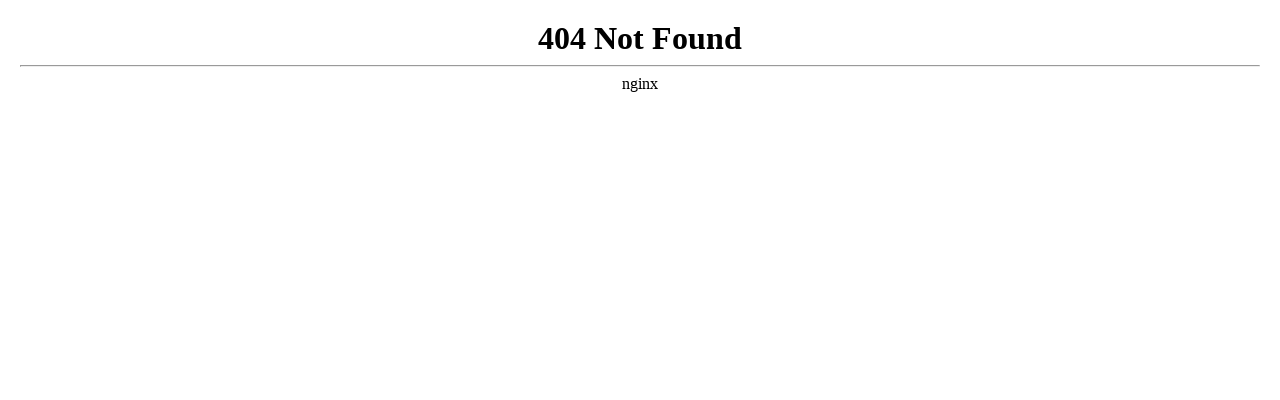

--- FILE ---
content_type: text/html
request_url: http://m.xiaobanzhu.com/22_22265/
body_size: 3637
content:
  
<!DOCTYPE html>
<html>
<head>
<meta charset="gbk" />
<meta name="applicable-device" content="mobile"/>
<meta name="MobileOptimized" content="240"/>
<meta name="format-detection" content="telephone=no" />
<meta http-equiv="Cache-Control" content="no-transform " />
<meta http-equiv="Cache-Control" content="no-siteapp" />
<meta name="viewport" content="width=device-width, initial-scale=1.0, maximum-scale=1.0, minimum-scale=1.0, user-scalable=no" />
<title>听潮雨落（异国一见钟情1V1 ）(F玵)_听潮雨落（异国一见钟情1V1 ）最新章节_听潮雨落（异国一见钟情1V1 ）全文阅读_第一版主网</title>
<meta name="keywords" content="听潮雨落（异国一见钟情1V1 ）,F玵,听潮雨落（异国一见钟情1V1 ）最新章节,听潮雨落（异国一见钟情1V1 ）全文阅读,第一版主网" />
<meta name="description" content="听潮雨落（异国一见钟情1V1 ）最新章节由网友提供，《听潮雨落（异国一见钟情1V1 ）》情节跌宕起伏、扣人心弦，是一本情节与文笔俱佳的其他小说，第一版主网免费提供听潮雨落（异国一见钟情1V1 ）最新清爽干净的文字章节在线阅读。" />
<link rel="shortcut icon" href="/favicon.ico" />
<meta property="og:type" content="novel" />
<meta property="og:title" content="听潮雨落（异国一见钟情1V1 ）" />
<meta property="og:description" content="    异国? ?慢热? ?主剧情? ? 双向一见钟情世家琵琶女vs天才数学家?莫斯科大剧院里，帷幕拉起，琥珀色的灯光投在她身上，她一袭白色旗袍，杏手挑着琵琶弦，那时候，他觉得她像是那个古老国度传说中可以救赎人的仙子。?而自己多么幸运，可得仙子垂怜。?异国街头，涅瓦河畔，她问他，想过回国么？他莞尔，轻应着，从前不想，但遇见你的那天起，我突然有这个念头了。1v1双洁（男的不洁，在我这里是死罪）&#12304;&#32;&#22320;&#22336;&#21457;&#24067;&#58;&#119;&#119;&#119;&#46;&#107;&#97;&#110;&#113;&#105;&#116;&#97;&#46;&#99;&#111;&#109;&#32;&#25910;&#34255;&#20197;&#22791;&#19981;&#26102;&#20043;&#38656;&#32;&#12305;&#10;&#10;&#10;
"/>
<meta property="og:image" content="http://www.xiaobanzhu.com/files/article/image/22/22265/22265s.jpg" />
<meta property="og:novel:category" content="其他小说" />
<meta property="og:novel:author" content="F玵" />
<meta property="og:novel:book_name" content="听潮雨落（异国一见钟情1V1 ）" />
<meta property="og:novel:read_url" content="http://m.xiaobanzhu.com/22_22265/" />
<meta property="og:url" content="http://m.xiaobanzhu.com/22_22265/" />
<meta property="og:novel:author_link" content="http://m.xiaobanzhu.com/author/F玵" />
<meta property="og:novel:latest_chapter_name" content="被他抵在玄关的架子上舔" />
<meta property="og:novel:latest_chapter_url" content="http://m.xiaobanzhu.com/22_22265/310203.html" />
<meta property="og:novel:update_time" content="2024-06-08 20:36:42" />
<link rel="stylesheet" type="text/css" href="/style/style.css" />
<script src="/js/wap.js"></script>
<script src="/js/wap2.js"></script>
<script type="text/javascript">waptopc("http://www.xiaobanzhu.com/22_22265/");</script>
</head>
<body>
<div class="header" id="_52mb_head">
    <div class="back"><a href="javascript:history.go(-1);">返回</a></div>
	<h1 id="_52mb_h1">听潮雨落（异国一见钟情1V1 ）</h1>
	<div class="back_r"><a href="/">首页</a></div>
    <script>fixwidth();</script>
</div> 
<div class="nav">
    <ul>
    	<li><a href="/sort/">分类</a></li>
        <li><a href="/top/">排行</a></li>
        <li><a href="/full/1/">全本</a></li>
        <li><a href="/top/postdate_1/">新书</a></li>
        <li><a href="/mybook.php">书架</a></li>        
        
        <div class="cc"></div>
    </ul>
</div>
<div class="search">
            <form name="articlesearch" method="post" action="/s.php" onsubmit="return checkInput();">  
                <table cellpadding="0" cellspacing="0" style="width:100%;">
                    <tr>
                        <td style="width:50px;"><div id="type" class="type" onClick="show_search()">书名</div><select id=searchType name=type style="display:none"><option value="articlename"></option><option value="author"></option></select></td>
                        <td style=" background-color:#fff; border:1px solid #CCC;"><input id="s_key" name="s" type="text" class="key"  onclick="this.value=''" value="输入书名或作者"/></td>
                        <td style="width:35px; background-color:#0080C0; background-image:url('/style/search.png'); background-repeat:no-repeat; background-position:center"><input name="submit" type="submit" value="" class="go"></td>
                    </tr>
                </table>
            </form>
  </div>
  <script>_17mb_top();</script>
<div class="cover">
  <div class="block">
    <div class="block_img2"><img src="http://www.xiaobanzhu.com/files/article/image/22/22265/22265s.jpg" border="0" width='85' height='100' onerror="this.src='/style/noimg.jpg'"/></div>
	<div class="block_txt2">
	<p><a ><h2>听潮雨落（异国一见钟情1V1 ）</h2></a></P>
	<p>作者：<a href="/author/F玵">F玵</a></p>
	<p>分类：<a href="/sort/7_1/">其他小说</a></p>
	<p>状态：连载中</p>
	<p>更新：2024-06-08 20:36:42</p>
	<p>最新：<a href="/22_22265/310203.html">被他抵在玄关的架子上舔</a></p>
	</div>
  </div>
  <div style="clear:both"></div>
<div class="ablum_read">
	<span class="margin_right"><a href="/22_22265/305401.html">开始阅读</a></span>
	<span><a href="/html/22/22265/index.html">查看目录</a></span>
</div>
<div class="ablum_read">
</div>
<script>_17mb_middle();</script>
<div class="intro">小说简介</div>
<div class="intro_info">    异国? ?慢热? ?主剧情? ? 双向一见钟情世家琵琶女vs天才数学家?莫斯科大剧院里，帷幕拉起，琥珀色的灯光投在她身上，她一袭白色旗袍，杏手挑着琵琶弦，那时候，他觉得她像是那个古老国度传说中可以救赎人的仙子。?而自己多么幸运，可得仙子垂怜。?异国街头，涅瓦河畔，她问他，想过回国么？他莞尔，轻应着，从前不想，但遇见你的那天起，我突然有这个念头了。1v1双洁（男的不洁，在我这里是死罪）&#12304;&#32;&#22320;&#22336;&#21457;&#24067;&#58;&#119;&#119;&#119;&#46;&#107;&#97;&#110;&#113;&#105;&#116;&#97;&#46;&#99;&#111;&#109;&#32;&#25910;&#34255;&#20197;&#22791;&#19981;&#26102;&#20043;&#38656;&#32;&#12305;&#10;&#10;&#10;
</div>
<div class="intro">最新章节预览</div>
   <ul class="chapter">
        	<li><a href="/22_22265/310203.html">被他抵在玄关的架子上舔<span></span></a></li>
        	<li><a href="/22_22265/310202.html">谁家男人体力那么好<span></span></a></li>
        	<li><a href="/22_22265/305421.html">床上和桌边<span></span></a></li>
        	<li><a href="/22_22265/305420.html">你是讨人喜欢的小狗～ 2.<span></span></a></li>
        	<li><a href="/22_22265/305419.html">我的隐藏身份，难道不是你的小狗吗？<span></span></a></li>
    	</ul>	
<div class="intro">全部章节</div>
   <ul class="chapter">
        	<li><a href="/22_22265/305401.html">初遇<span></span></a></li>
        	<li><a href="/22_22265/305402.html">又见<span></span></a></li>
        	<li><a href="/22_22265/305403.html">我背你吧<span></span></a></li>
        	<li><a href="/22_22265/305404.html">捂耳朵<span></span></a></li>
        	<li><a href="/22_22265/305405.html">他在床上肯定也很行<span></span></a></li>
        	<li><a href="/22_22265/305406.html">你今天很漂亮<span></span></a></li>
        	<li><a href="/22_22265/305407.html">我们，不算是陌生人吧？<span></span></a></li>
        	<li><a href="/22_22265/305408.html">你不对劲，是不是恋爱了？<span></span></a></li>
        	<li><a href="/22_22265/305409.html">我很确定，我喜欢他<span></span></a></li>
        	<li><a href="/22_22265/305410.html">我有话跟你说<span></span></a></li>
        	<li><a href="/22_22265/305411.html">告白<span></span></a></li>
        	<li><a href="/22_22265/305412.html">穿上了女朋友买的衣服<span></span></a></li>
        	<li><a href="/22_22265/305413.html">任何时候都不要心疼男人（我可以吻你吗？）<span></span></a></li>
        	<li><a href="/22_22265/305414.html">做了（第一次双破处）(你还满意吗？)<span></span></a></li>
        	<li><a href="/22_22265/305415.html">她像是古老国度传说中可以救赎人的仙子<span></span></a></li>
        	<li><a href="/22_22265/305416.html">在摩尔曼斯克<span></span></a></li>
        	<li><a href="/22_22265/305417.html">合奏《青玉案元夕》<span></span></a></li>
        	<li><a href="/22_22265/305418.html">你愿意永远做我的小狗吗？（肉章）<span></span></a></li>
        	<li><a href="/22_22265/305419.html">我的隐藏身份，难道不是你的小狗吗？<span></span></a></li>
        	<li><a href="/22_22265/305420.html">你是讨人喜欢的小狗～ 2.<span></span></a></li>
    	</ul>	
	<div class="listpage">
		<span class="left"><a class="before" disabled="disabled">上一页</a></span>
		<span class="middle">
			<select name="pageselect" onchange="self.location.href=options[selectedIndex].value">
				<option value="/22_22265_1/" selected="selected">1 - 20章</option><option value="/22_22265_2/">21 - 40章</option>
			</select>
		</span>
		<span class="right"><a href="/22_22265_2/" class="onclick">下一页</a></span>
	</div>
<div class="footer">
  <ul>
<script>_17mb_tj();_17mb_bottom();</script>
  	<li><a href="http://m.xiaobanzhu.com">首页</a></li>
    <li><a href="http://www.xiaobanzhu.com">电脑版</a></li>
    <li><a href="/mybook.php">书架</a></li>
<script src="/js/zx.js"></script> 
  </ul>
</div>

<script defer src="https://static.cloudflareinsights.com/beacon.min.js/vcd15cbe7772f49c399c6a5babf22c1241717689176015" integrity="sha512-ZpsOmlRQV6y907TI0dKBHq9Md29nnaEIPlkf84rnaERnq6zvWvPUqr2ft8M1aS28oN72PdrCzSjY4U6VaAw1EQ==" data-cf-beacon='{"version":"2024.11.0","token":"0aa2be34ec2643fa8b6eb2e1f9cc0c8e","r":1,"server_timing":{"name":{"cfCacheStatus":true,"cfEdge":true,"cfExtPri":true,"cfL4":true,"cfOrigin":true,"cfSpeedBrain":true},"location_startswith":null}}' crossorigin="anonymous"></script>
</body>
<script>
(function(){
    var bp = document.createElement('script');
    var curProtocol = window.location.protocol.split(':')[0];
    if (curProtocol === 'https') {
        bp.src = 'https://zz.bdstatic.com/linksubmit/push.js';        
    }
    else {
        bp.src = 'http://push.zhanzhang.baidu.com/push.js';
    }
    var s = document.getElementsByTagName("script")[0];
    s.parentNode.insertBefore(bp, s);
})();
</script>
</html>

--- FILE ---
content_type: text/html
request_url: http://www.xiaobanzhu.com/22_22265/
body_size: 4340
content:
<!doctype html>
<head>
<title>听潮雨落（异国一见钟情1V1 ）(F玵)_听潮雨落（异国一见钟情1V1 ）最新章节_听潮雨落（异国一见钟情1V1 ）全文阅读_第一版主网</title>
<meta http-equiv="Content-Type" content="text/html; charset=gbk" />
<meta name="keywords" content="听潮雨落（异国一见钟情1V1 ）,听潮雨落（异国一见钟情1V1 ）最新章节,听潮雨落（异国一见钟情1V1 ）全文阅读" />
<meta name="description" content="听潮雨落（异国一见钟情1V1 ）最新章节由网友提供，《听潮雨落（异国一见钟情1V1 ）》情节跌宕起伏、扣人心弦，是一本情节与文笔俱佳的其他小说，第一版主网免费提供听潮雨落（异国一见钟情1V1 ）最新清爽干净的文字章节在线阅读。" />
<meta http-equiv="Cache-Control" content="no-siteapp" />
<meta http-equiv="Cache-Control" content="no-transform" />
<meta name="applicable-device" content="pc">
<meta name="mobile-agent" content="format=html5;url=http://m.xiaobanzhu.com/22_22265/">
<meta name="mobile-agent" content="format=xhtml;url=http://m.xiaobanzhu.com/22_22265/">
<link rel="alternate" media="only screen and (max-width: 640px)" href="http://m.xiaobanzhu.com/22_22265/">
<script src="http://www.xiaobanzhu.com/images/m.js" type="text/javascript"></script><script type="text/javascript">uaredirect("http://m.xiaobanzhu.com/22_22265/");</script>
<meta property="og:type" content="novel"/>
<meta property="og:title" content="听潮雨落（异国一见钟情1V1 ）"/>
<meta property="og:description" content="异国??慢热??主剧情??双向一见钟情世家琵琶女vs天才数学家?莫斯科大剧院里，帷幕拉起，琥珀色的灯光投在她身上，她一袭白色旗袍，杏手挑着琵琶弦，那时候，他觉得她像是那个古老国度传说中可以救赎人的仙子。?而自己多么幸运，可得仙子垂怜。?异国街头，涅瓦河畔，她问他，想过回国么？他莞尔，轻应着，从前不想，但遇见你的那天起，我突然有这个念头了。1v1双洁（男的不洁，在我这里是死罪）&#12304;&#32;&#22320;&#22336;&#21457;&#24067;&#58;&#119;&#119;&#119;&#46;&#107;&#97;&#110;&#113;&#105;&#116;&#97;&#46;&#99;&#111;&#109;&#32;&#25910;&#34255;&#20197;&#22791;&#19981;&#26102;&#20043;&#38656;&#32;&#12305;&#10;&#10;&#10;"/>
<meta property="og:image" content="http://www.xiaobanzhu.com/files/article/image/22/22265/22265s.jpg "/>
<meta property="og:novel:category" content="其他小说"/>
<meta property="og:novel:author" content="F玵"/>
<meta property="og:novel:book_name" content="听潮雨落（异国一见钟情1V1 ）"/>
<meta property="og:novel:read_url" content="http://www.xiaobanzhu.com/22_22265/"/>
<meta property="og:url" content="http://www.xiaobanzhu.com/22_22265/"/>
<meta property="og:novel:status" content="0"/>
<meta property="og:novel:author_link" content="F玵"/>
<meta property="og:novel:update_time" content="2024-06-08 20:36:42"/>
<meta property="og:novel:latest_chapter_name" content="被他抵在玄关的架子上舔"/>
<meta property="og:novel:latest_chapter_url" content="http://www.xiaobanzhu.com/22_22265/310203.html"/>
<link rel="stylesheet" type="text/css" href="/images/biquge.css"/>
<script type="text/javascript" src="http://libs.baidu.com/jquery/1.4.2/jquery.min.js"></script>
<!--<script type="text/javascript" src="http://cbjs.baidu.com/js/m.js"></script>-->
<script type="text/javascript" src="/images/bqg.js"></script>
<script src="/images/uaredirect.js" type="text/javascript"></script>
<script type="text/javascript">uaredirect("http://m.xiaobanzhu.com/22_22265/");</script>
</head>
<body>
	<div id="wrapper">
		
		<script>login();</script><script type="text/javascript" src="/images/yuedu.js"></script> 
		<div class="header">
			<div class="header_logo">
				<a href="http://www.xiaobanzhu.com">第一版主网</a>
			</div>
			<script>bqg_panel();</script>            
		</div>
		<div class="nav">
			<ul>
				<li><a href="http://www.xiaobanzhu.com/">首页</a></li>
                <li><a href="/modules/article/bookcase.php">我的书架</a></li>
				<li><a href="/xuanhuanxiaoshuo/">玄幻小说</a></li>
				<li><a href="/xiuzhenxiaoshuo/">修真小说</a></li>
				<li><a href="/dushixiaoshuo/">都市小说</a></li>
				<li><a href="/chuanyuexiaoshuo/">穿越小说</a></li>
				<li><a href="/cangjingge/">藏经阁</a></li>
				<li><a href="/kehuanxiaoshuo/">科幻小说</a></li>
				<li><a href="/qitaxiaoshuo/"><font color="red">其他类别</a></li></font>
				<li><a href="/paihangbang/">排行榜单</a></li>
                <li><script type="text/javascript">yuedu();</script></li>
			</ul>
		</div>
        <div id="banner" style="display:none"></div>

		<div class="box_con">
			<div class="con_top">
				<div id="bdshare" class="bdshare_b" style="line-height: 12px;" >
                
                <div class="bdsharebuttonbox"><a href="#" class="bds_more" data-cmd="more"></a><a href="#" class="bds_qzone" data-cmd="qzone" title="分享到QQ空间"></a><a href="#" class="bds_tsina" data-cmd="tsina" title="分享到新浪微博"></a><a href="#" class="bds_tqq" data-cmd="tqq" title="分享到腾讯微博"></a><a href="#" class="bds_renren" data-cmd="renren" title="分享到人人网"></a><a href="#" class="bds_weixin" data-cmd="weixin" title="分享到微信"></a></div>
<script>window._bd_share_config={"common":{"bdSnsKey":{},"bdText":"","bdMini":"2","bdPic":"","bdStyle":"0","bdSize":"16"},"share":{}};with(document)0[(getElementsByTagName('head')[0]||body).appendChild(createElement('script')).src='http://bdimg.share.baidu.com/static/api/js/share.js?v=89860593.js?cdnversion='+~(-new Date()/36e5)];</script>
                
                </div>
				<a href="/">第一版主网</a> &gt; <a href="/qitaxiaoshuo/">其他小说</a>  &gt; 听潮雨落（异国一见钟情1V1 ）最新章节列表
			</div>
			<div id="maininfo">
				<div id="info">
					<h1>听潮雨落（异国一见钟情1V1 ）</h1>
					<p>作&nbsp;&nbsp;&nbsp;&nbsp;者：F玵</p>
					<p>动&nbsp;&nbsp;&nbsp;&nbsp;作：<a href="javascript:;" onClick="showpop('/modules/article/addbookcase.php?bid=22265&ajax_request=1');">加入书架</a>,  <a href="javascript:;" onClick="showpop('/modules/article/uservote.php?id=22265&ajax_request=1');">投推荐票</a>,  <a href="#footer">直达底部</a></p>
					<p>最后更新：2024-06-08 20:36:42</p>
					<p>下&nbsp;&nbsp;&nbsp;&nbsp;载：<a href="http://www.xiaobanzhu.com/22_22265/310203.html">被他抵在玄关的架子上舔</a></p>
				</div>
				<div id="intro">
					<p>&nbsp;&nbsp;&nbsp;&nbsp;异国?&nbsp;?慢热?&nbsp;?主剧情?&nbsp;?&nbsp;双向一见钟情世家琵琶女vs天才数学家?莫斯科大剧院里，帷幕拉起，琥珀色的灯光投在她身上，她一袭白色旗袍，杏手挑着琵琶弦，那时候，他觉得她像是那个古老国度传说中可以救赎人的仙子。?而自己多么幸运，可得仙子垂怜。?异国街头，涅瓦河畔，她问他，想过回国么？他莞尔，轻应着，从前不想，但遇见你的那天起，我突然有这个念头了。1v1双洁（男的不洁，在我这里是死罪）&#12304;&#32;&#22320;&#22336;&#21457;&#24067;&#58;&#119;&#119;&#119;&#46;&#107;&#97;&#110;&#113;&#105;&#116;&#97;&#46;&#99;&#111;&#109;&#32;&#25910;&#34255;&#20197;&#22791;&#19981;&#26102;&#20043;&#38656;&#32;&#12305;&#10;&#10;&#10;<br/>&#12304;&#32;&#22320;&#22336;&#21457;&#24067;&#58;&#119;&#119;&#119;&#46;&#107;&#97;&#110;&#113;&#105;&#116;&#97;&#46;&#99;&#111;&#109;&#32;&#25910;&#34255;&#20197;&#22791;&#19981;&#26102;&#20043;&#38656;&#32;&#12305;&#10;&#10;&#10;</p>
				</div>
			</div>
			<div id="sidebar">
				<div id="fmimg"><script src="/modules/article/52mb_uptime.php?id=22265&type=img"></script><span class="b"></span></div>
			</div> 
			<div id="listtj">&nbsp;推荐阅读：<a href='/0_3/' >飞剑问道</a>
				<a href='/0_1/' style='font-weight:bold'>三寸人间</a>
				<a href='/0_2/' >元尊</a>
				<a href='/7_7116/' >翁媳乱情</a>
				<a href='/6_6438/' style='font-weight:bold'>锦绣江山传</a>
				<a href='/1_1076/' >邪恶变形系统</a>
				<a href='/6_6100/' style='font-weight:bold'>清茗学院</a>
				<a href='/9_9704/' >上门女婿的幸福生活</a>
				<a href='/7_7021/' >淫途亦修仙</a>
				</div>
		</div>
		
        <div class="dahengfu"><script type="text/javascript">list1();</script></div>
        
		<div class="box_con">
			<div id="list">
				<dl>
					<dt><b>《听潮雨落（异国一见钟情1V1 ）》最新章节</b>（提示：已启用缓存技术，最新章节可能会延时显示，登录书架即可实时查看。）</dt>
						<dd><a href='/22_22265/310203.html' >被他抵在玄关的架子上舔</a></dd>
				<dd><a href='/22_22265/310202.html' >谁家男人体力那么好</a></dd>
				<dd><a href='/22_22265/305421.html' >床上和桌边</a></dd>
				<dd><a href='/22_22265/305420.html' >你是讨人喜欢的小狗～ 2.</a></dd>
				<dd><a href='/22_22265/305419.html' >我的隐藏身份，难道不是你的小狗吗？</a></dd>
				<dd><a href='/22_22265/305418.html' >你愿意永远做我的小狗吗？（肉章）</a></dd>
				<dd><a href='/22_22265/305417.html' >合奏《青玉案元夕》</a></dd>
				<dd><a href='/22_22265/305416.html' >在摩尔曼斯克</a></dd>
				<dd><a href='/22_22265/305415.html' >她像是古老国度传说中可以救赎人的仙子</a></dd>
				
					<dt>《听潮雨落（异国一见钟情1V1 ）》正文</dt>
                    
                      
                        <dd><a href="/22_22265/305401.html">初遇</a></dd>
                        <dd><a href="/22_22265/305402.html">又见</a></dd>
                        <dd><a href="/22_22265/305403.html">我背你吧</a></dd>
                        <dd><a href="/22_22265/305404.html">捂耳朵</a></dd>
                      
                     
                      
                        <dd><a href="/22_22265/305405.html">他在床上肯定也很行</a></dd>
                        <dd><a href="/22_22265/305406.html">你今天很漂亮</a></dd>
                        <dd><a href="/22_22265/305407.html">我们，不算是陌生人吧？</a></dd>
                        <dd><a href="/22_22265/305408.html">你不对劲，是不是恋爱了？</a></dd>
                      
                     
                      
                        <dd><a href="/22_22265/305409.html">我很确定，我喜欢他</a></dd>
                        <dd><a href="/22_22265/305410.html">我有话跟你说</a></dd>
                        <dd><a href="/22_22265/305411.html">告白</a></dd>
                        <dd><a href="/22_22265/305412.html">穿上了女朋友买的衣服</a></dd>
                      
                     
                      
                        <dd><a href="/22_22265/305413.html">任何时候都不要心疼男人（我可以吻你吗？）</a></dd>
                        <dd><a href="/22_22265/305414.html">做了（第一次双破处）(你还满意吗？)</a></dd>
                        <dd><a href="/22_22265/305415.html">她像是古老国度传说中可以救赎人的仙子</a></dd>
                        <dd><a href="/22_22265/305416.html">在摩尔曼斯克</a></dd>
                      
                     
                      
                        <dd><a href="/22_22265/305417.html">合奏《青玉案元夕》</a></dd>
                        <dd><a href="/22_22265/305418.html">你愿意永远做我的小狗吗？（肉章）</a></dd>
                        <dd><a href="/22_22265/305419.html">我的隐藏身份，难道不是你的小狗吗？</a></dd>
                        <dd><a href="/22_22265/305420.html">你是讨人喜欢的小狗～ 2.</a></dd>
                      
                     
                      
                        <dd><a href="/22_22265/305421.html">床上和桌边</a></dd>
                        <dd><a href="/22_22265/310202.html">谁家男人体力那么好</a></dd>
                        <dd><a href="/22_22265/310203.html">被他抵在玄关的架子上舔</a></dd>
                        
                      
                     
				</dl>
			</div>
		</div>
        
        <div class="dahengfu"><script type="text/javascript">bottom();</script></div>
        
		<div id="footer" name="footer">
			<div class="footer_link">&nbsp;新书推荐：<a href='/33_33525/' >《别来．无恙》</a>
				<a href='/33_33524/' style='font-weight:bold'>皇后好坏</a>
				<a href='/33_33523/' >世界级角色扮演游戏</a>
				<a href='/33_33522/' >焚蓝（强制1v1）</a>
				<a href='/33_33521/' style='font-weight:bold'>我爱上了住在自己身体里的你</a>
				<a href='/33_33520/' >女嬷属性大爆发(合集)</a>
				<a href='/33_33519/' style='font-weight:bold'>食岁：幸福就是小小胃</a>
				<a href='/33_33518/' >《折翼：义父的掌中珠》</a>
				<a href='/33_33517/' >她、 他们的故事</a>
				  </div>
			<div class="footer_cont">
				<p>《听潮雨落（异国一见钟情1V1 ）》情节跌宕起伏、扣人心弦，是一本情节与文笔俱佳的其他小说，第一版主网转载收集听潮雨落（异国一见钟情1V1 ）最新章节。</p>
				<script>footer();right();dl();</script>
			</div>
		</div>
<script src="/modules/article/articleinfo.php?id=22265"></script>
<script>
(function(){
    var bp = document.createElement('script');
    var curProtocol = window.location.protocol.split(':')[0];
    if (curProtocol === 'https') {
        bp.src = 'https://zz.bdstatic.com/linksubmit/push.js';        
    }
    else {
        bp.src = 'http://push.zhanzhang.baidu.com/push.js';
    }
    var s = document.getElementsByTagName("script")[0];
    s.parentNode.insertBefore(bp, s);
})();
</script>

</div>
<script defer src="https://static.cloudflareinsights.com/beacon.min.js/vcd15cbe7772f49c399c6a5babf22c1241717689176015" integrity="sha512-ZpsOmlRQV6y907TI0dKBHq9Md29nnaEIPlkf84rnaERnq6zvWvPUqr2ft8M1aS28oN72PdrCzSjY4U6VaAw1EQ==" data-cf-beacon='{"version":"2024.11.0","token":"0aa2be34ec2643fa8b6eb2e1f9cc0c8e","r":1,"server_timing":{"name":{"cfCacheStatus":true,"cfEdge":true,"cfExtPri":true,"cfL4":true,"cfOrigin":true,"cfSpeedBrain":true},"location_startswith":null}}' crossorigin="anonymous"></script>
</body>
<div id="tip" style="margin:20px;color:#000;font-size:16px"></div>
</html>

--- FILE ---
content_type: text/html
request_url: http://www.xiaobanzhu.com/modules/article/52mb_uptime.php?id=22265&type=img
body_size: 246
content:
document.writeln("<img alt='' src='http://www.xiaobanzhu.com/files/article/image/22/22265/22265s.jpg' width='120' height='150' />")

--- FILE ---
content_type: text/html
request_url: http://www.xiaobanzhu.com/modules/article/articleinfo.php?id=22265
body_size: 1110
content:
<!doctype html>
<html>
<head>
<title>第一版主网_书友最值得收藏的网络小说阅读网  </title>
<meta http-equiv="Content-Type" content="text/html; charset=gbk" />
<meta name="keywords" content="听潮雨落（异国一见钟情1V1 ）最新章节,听潮雨落（异国一见钟情1V1 ）全文阅读,听潮雨落（异国一见钟情1V1 ）TXT全文下载,F玵" />
<meta name="description" content="听潮雨落（异国一见钟情1V1 ）最新章节由网友提供，《听潮雨落（异国一见钟情1V1 ）》情节跌宕起伏、扣人心弦，是一本情节与文笔俱佳的其他小说，第一版主网免费提供听潮雨落（异国一见钟情1V1 ）最新清爽干净的文字章节在线阅读。" />
<link rel="stylesheet" type="text/css" href="/images/biquge.css"/>
<script type="text/javascript" src="http://libs.baidu.com/jquery/1.4.2/jquery.min.js"></script>
<!--<script type="text/javascript" src="http://cbjs.baidu.com/js/m.js"></script>-->
<script type="text/javascript" src="/images/bqg.js"></script>
</head>
<body>
	<div id="wrapper">
		<script>login();</script><script type="text/javascript" src="/images/yuedu.js"></script> 
		<div class="header">
			<div class="header_logo">
				<a href="http://www.xiaobanzhu.com">第一版主网</a>
			</div>
			<script>bqg_panel();</script>            
		</div>
		<div class="nav">
			<ul>
				<li><a href="http://www.xiaobanzhu.com/">首页</a></li>
                <li><a href="/modules/article/bookcase.php">我的书架</a></li>
				<li><a href="/xuanhuanxiaoshuo/">玄幻小说</a></li>
				<li><a href="/xiuzhenxiaoshuo/">修真小说</a></li>
				<li><a href="/dushixiaoshuo/">都市小说</a></li>
				<li><a href="/chuanyuexiaoshuo/">穿越小说</a></li>
				<li><a href="/cangjingge/">藏经阁</a></li>
				<li><a href="/kehuanxiaoshuo/">科幻小说</a></li>
				<li><a href="/qitaxiaoshuo/"><font color="red">其他类别</a></li></font>
				<li><a href="/paihangbang/">排行榜单</a></li>
                <li><script type="text/javascript">yuedu();</script></li>
			</ul>
		</div>
        <div id="banner" style="display:none"></div>
		
        <div id="main">
        
        </div>

		</div>

		
        <div class="dahengfu"><script type="text/javascript">bottom();</script></div>
<div class="footer">
			<div class="footer_link"></div>
			<div class="footer_cont">
				<script>footer();right();dl();</script>
			</div>
		</div>
        
	</div>
</body>
<script charset="gbk" src="http://www.baidu.com/js/opensug.js"></script>
</html>

--- FILE ---
content_type: text/css
request_url: http://m.xiaobanzhu.com/style/style.css
body_size: 2647
content:
/*article,aside,details,figcaption,figure,footer,header,hgroup,menu,nav,section{display:block;}*/
body, h1, h2, h3, h4, h5, h6, p, div, ul, li, dl, dt, dd, h1 {margin:0;padding: 0;}
html {background:#fff;font:16px/1.5 'microsoft yahei';}
input, textarea {font-size:12px;font-family:"微软雅黑";}
li {list-style:none;}
img {border:none;margin:0;padding:0;}
a {color:#000; text-decoration:none;}
body {
	background:#fff;
	color:#999;
}
.left{
    float:left;
}
.right{
    float:right;
}
.clear{
    height:0px;
	clear:both;
}
.margin_right{
    margin-right:2%;
}
.height{
    height:5px;
	clear:both;
}
.line{
    border-bottom:1px solid #efefef;
	padding-bottom:5px;
	padding-top:5px;
	color:#999;
}
.gray{color:gray;}
.blue{color:#007BB1;font-size:18px;}

.login_topbtn{padding:5px 3px;margin-left:5px;border-radius:3px;}
.c_index_login{ background-color:#65BBEC;}
/*header*/
.header {background-color:#007BB1;font-size: 20px;	color:#fff;    height:50px; 	line-height:50px;    text-align: center;	overflow:hidden;	display:block;}
.header h1 {font-size: 20px;display:inline-block;text-align:center;color:#fff;}
.header h1 a{color:#0C0;}
.logo {	float:left;	margin-left:10px;}
.logo a{color:#fff;}
.reg{float:right;padding-right:10px;font-size:16px;color:#fff;}
.reg a{color:#fff;}
.box{background-color:#65bbec;padding:5px;margin-left:5px;border-radius:3px;color:#fff;height:20px;font-size:14px;}
.back{float:left;padding: 0 10px;height: 28px;margin: 10px 10px;line-height: 26px;font-size: 14px;background-color:#65bbec;border-radius:3px;width:30px;}
.back_r{float:right;padding: 0 10px;height: 28px;margin: 10px 10px;line-height: 26px;font-size: 14px;background-color:#65bbec;border-radius:3px;width:30px;}
.back a,.back_r a{color:#fff;}
.listpage{width:90%;margin:0 auto;height:30px;line-height:30px;overflow:hidden;padding-top:15px;padding-bottom:5px;}
.listpage span{height:30px;line-height:30px;text-align:center;}
.listpage .left{float:left;width:25%;}
.listpage .left a,.listpage .right a{display:inline-block;height:30px;width:90%}
.listpage .left a{float:left;}
.listpage .right a{float:right;}
.listpage .right{float:right;width:25%}
.listpage .middle{width:49%;border:1px solid #dfdfdf;height:28px;display:block;float:left;border-radius:5px;}
.listpage .middle em{display:inline-block;width:80%;text-align:center;color:#999;font-style:normal;float:left;line-height:30px;height:30px}
.listpage .middle a{display:inline-block;float:left;width:19%;height:30px;line-height:30px;vertical-align:middle}
.listpage .middle select{border:none;color:#999;display:inline-block;float:left;font-style:normal;height:28px;line-height:28px;text-align:center;width:100%}
.listpage .onclick{background:#20a8e3;color:#FFFFFF;}
.listpage .before{background:#cecece;color:#FFFFFF;}
/*nav*/
.nav {
	width:100%;
	background-color:#ECF0F0;    
	height:35px; 
	line-height:35px;
	overflow:hidden;
	margin-bottom:10px;
}
.nav ul li{
    color:#333;
	display:block;
	width:20%;
	overflow:hidden
	height:20px;
	float:left;
    text-align: center;
}

/*search*/
.search{
	padding:10px 5px 0px 5px;
}

.search .key{
    height:26px;
	width:90%;
	line-height:26px; 
	border:0px;
	color:#999;
	text-indent:5px;
	font-size:16px;
}
.search .go{
    height:30px;
	width:35px; 
	border:0px; 
	background-color:transparent; 
	z-index:9999;
}
.search .type{
    background-color:#fff; 
	border:1px solid #CCC;
	width:50px; 
	height:35px; 
	line-height:35px; 
	text-align:center; 
	font-weight:bold;
	color:#000;
}
/*article*/
.article{
    margin: 10px auto 10px auto;
}
.title {
	height:35px;
	background:#ECF0F0;
	border-bottom:2px solid #007BB1;
	color:#000;
	font-size:16px;
	padding-left:10px;
	line-height:35px;
	font-weight:normal;
	font-weight:bold;
}
.title a {
	float:right;
	padding-right:10px;
	font-size:14px;
	font-weight:normal;
}
.title span a{float:left;font-size:16px;font-weight:bold;}
.title a.on {
	color:#623f01;
}
.title .more{
    float:right;
	margin-right:10px;
}
.title .more a{
    color:#fff;
}
.block{
	text-indent:10px;
}
.block_img{height:auto;border:0px;overflow:hidden;padding-top:10px;padding-bottom:10px;float:left;}
.block_img2{height:auto;border: 1px solid #DEDEDE;overflow:hidden;padding-top:10px;padding-bottom:5px;padding-right:10px;float:left;}
.block_txt{border:0px;height:100px; overflow:hidden; line-height:20px;padding-top:8px;}
.block_txt2{border:0px;height:120px; overflow:hidden; line-height:20px;}

.block_txt h2, .block_txt2 h2{font-size:16px;height:auto;}
.block_txt p, .block_txt2 p{height:auto;font-size:14px;}
.block ul{}
.block li{
	line-height:35px;
	border-bottom: 1px solid #ECECEC;
}
/*reg,login*/
.login{
    margin:10px 7px 10px 7px;
}
.login div{	display:block;
	overflow:hidden
}
.login table{
    width:100%;
}
.login table .td1{
   width:80px;
   padding:20px 0px;
}
.login_name{
   border:1px solid #007BB1;
   height:25px;width:95%;
   border-radius:3px;
 }
.login_btn{ 
    display:block;
	background-color:#007BB1;
	margin:20px 5px 20px 5px; 
	text-align:center;
	color:#fff; 
	font-weight:bold;
	height:40px; 
	line-height:40px;
	border-radius:2px;
}
.login_btn a{color:#fff;}
.login_tips{ display:block;margin:20px 10px 20px 10px;  text-align:center;color:red; font-weight:bold;height:40px; line-height:40px;border-radius:2px}
#info{height:30px; line-height:30px; text-align:right;color:#fff;padding-right:15px;background-color:#65bbec;font-size:14px;}
.btn{
    border:none;
	width:100%;
	font-weight:bold;
	background: #007BB1;
	color: white;
	border-radius:3px;
	font-size:16px;
	font-family:"microsoft yahei";
	cursor:pointer;
}

/*info*/
.cover{
    width: 99%;
    margin: 10px auto 10px auto;
    height: auto;
    overflow: hidden;
}
.cover p{
	text-indent:10px;
}

.chapter li{
    border-bottom:1px solid #efefef;
	padding-bottom:5px;
	padding-top:5px;
	color:#999;display:list-item;
}
.chapter li a{display:block; border-radius:4px;overflow:hidden;display:list-item;}
.chapter span {background: url(/wap/qijixs/list.png) no-repeat scroll 0 0 transparent;display: block;float: right;height: 20px; margin-right: 10px;margin-top: 5px;width: 14px;}

.ablum {
    height: auto;
	overflow: auto;
	padding-bottom: 5px;
}
.ablum_img img {
    float: left;
	padding: 2px;
	border: 1px solid #DEDEDE;
	overflow:hidden;
	background:url(images/cover.jpg);
}
.ablum_img2 img {
    float: left;
	height: 85px;
	padding: 2px;
	border: 1px solid #DEDEDE;
	overflow:hidden;
	width:70px;
	background:url(images/cover.jpg);
}

.ablum_info{
    float: left;
	line-height: 28px;
	padding-left: 10px;
	font-size: 15px;
	height:100px;
	overflow:hidden;
}

.ablum div{
	height:auto;
}
.ablum div a{
}
.ablum .new a{
    color:#007BB1;
	font-weight:bold;
}
.ablum_read {
    height: auto;
	padding: 5px 0px 5px 0px;
	overflow: hidden;
}
.ablum_read span{
    background:#65bbec;
	border-radius:3px;
	height:40px;
	line-height:40px;
	text-align:center;
	width: 49%;
	float: left;
}
.ablum_read span a{
    color:#fff;
	display:block;
}
#new {
height: 165px;
width: 130px;
background: none;
}
.intro{
	border-bottom: 2px solid #65bbec;
    background:#ECF0F0;
	height:35px;
	line-height:35px;
	padding-left:8px;
	font-weight:bold;
	font-size: 15px;
	color:#000;
	margin-top: 5px
}
.intro_info{
	padding-left: 8px;
}
.user{ 
    width: 99%;
    margin: 10px auto 10px auto;
    height: auto;
    overflow: hidden;
	border-top: 2px solid #999;
	line-height: 35px;
}

/*style*/
.set{
     height:32px;
	 padding-top:10px;
	 font-size:12px;	
	 width:100%;
	 background-color:#ECF0F0; 
	 color:#000;
}
.set .set1{
     float:right;
	 border:1px solid #007BB1;
	 padding:2px 10px;
	 margin-left:10px;
	 border-radius:5px;
	 color:#0065B5;
}
.set .set2 div{
     border:1px solid #007BB1;
	 float:left;
	 padding:2px 7px;
	 margin-left:5px;
	 border-radius:3px;
	 color:#0065B5;
}
.set .set2 p{
     border:1px solid #007BB1;
	 float:left;
	 padding:5px 5px;
	 margin-left:5px;
	 border-radius:3px;
	 color:#0065B5;
}
.content{
    width:98%;
	margin-left:5px;
	margin-top:10px;
	color:#000;
}

.content h1{
    padding:10px 5px;
	font-weight:bold;
	font-size:18px; 
	text-align:center;
}
.content ul{ 
    display:-moz-box;
	display:-webkit-box;
	display:box;
	margin-bottom:10px;
}
.content li{
    text-align:center;
	-moz-box-flex:1;
	-webkit-box-flex:1;
	box-flex:1;
}
.content .prev{
    text-align:left;
	margin-left:7px;
}
.content .mulu{
    text-align:center;
}
.content .next{
    text-align:right;
	margin-right:7px;
}
.prev a,.mulu a,.next a{
    display:block;
	text-align:center;
	padding:10px 5px; 
	background-color:#fff;
	color:#000;
	border:1px solid #efefef;
}
.state a{
	background-color:#ccc;
}

.txt{
	line-height:40px; 
}
.report{
	font-size:18px;	
	text-align:center;
	line-height:40px; 
}
.report a{
	color:red;
}

/*目录页*/
.read{
     background: #fff;
	 line-height: 40px;
	 height: 40px;
	 border-bottom:2px solid #efefef
}

.read h3{
     padding: 0 10px;
	 display: inline-block;
	 height: 40px;
	 background:#fff;
	 float: left;
	 font-size:16px;
	 color:#000;
}

.read span{
	 float:right;
	 margin-right:10px;
}
.read span a{
	 color:red;
}
/*footer*/
.footer{
	height:30px;
	background:#ECF0F0;
    padding:3px 0 0;
	border-top:1px solid #f1f1f1;
	line-height:26px;
	text-align:center;
	padding-top:20px;
	padding-bottom:20px;
}
.footer li{
    float:left;
	text-align:center; 
	width:25%;
	font-size: 16px;
}

.footer li a{
    color:#000;
}

/*page*/
.page{height: auto;padding-bottom: 10px;padding-top: 10px;text-align:center;}
.page a{text-align:center;padding: 4px 15px 4px 15px;margin-right:5px;border-radius: 3px;background: #2A7CE7;color:#fff;}

--- FILE ---
content_type: application/javascript
request_url: http://m.xiaobanzhu.com/js/wap.js
body_size: 3433
content:
document.writeln("<script src='\/js\/ajax.js'><\/script>");

function checkInput(){ 
	var s = document.getElementById("s_key").value ;
	if(s.length < 2 ){ alert("请输入两个或以上中文"); return false; } 
	if(s == "输入书名或作者"){ alert("请输入搜索关键词"); return false; }
}

function showlogin(){//顶部登录框判断是否登录
	doAjax("/ajax.php", "showlogin=1", "showlogin2", "GET", 0);
}
function showlogin2(t){//顶部登录框判断是否登录
	var t = t.replace(/\s/g,'');
	var login_top = document.getElementById("login_top");
	if(t != "nologin"){
		login_top.innerHTML = "<div onclick='show_bookcase()' style='max-width:90px;overflow:hidden;height:50px;padding:0px 10px;' class='c_index_top'>" + t + "<\/div>";
	}
}
function fixwidth(){
	var _52mb_head = document.getElementById("_52mb_head");
	var _52mb_h1 = document.getElementById("_52mb_h1");
	_52mb_h1.style.width = (_52mb_head.scrollWidth-175) + "px";
}
function show_bookcase(){
	var info = document.getElementById("info");
	if(info.style.display == "block"){
		info.style.display = "none";	
	}
	else{
		info.style.display = "block";	
	}
}

function login(){//开启登录
	uname = document.getElementById("username").value;
	upass = document.getElementById("userpass").value;

    doAjax("/login_go.php", "chname=" + uname + "&chpass=" + upass, "go_login", "POST", 0);
}

function go_login(t){
	//alert(decodeURIComponent(t));
	doAjax("/ajax.php", "is_login=1", "is_login", "GET", 0);
}

function is_login(t){
	var t = t.replace(/\s/g,'');
	if(t == "right"){
		document.getElementById("logintips").innerHTML = "登录成功！";
		var urlarray= new Array(); //定义一数组
		urlarray = document.URL.split("?url="); //字符分割
		url = urlarray[1]; 
		if(url){
			url = url.replace(/\%2F/g,"/");
			url = url.replace(/\%3A/g,":");
			url = url.replace(/\%23/g,"");
			url = url.replace(/\%3F/g,"?");
			url = url.replace(/\%3D/g,"=");
			url = url.replace(/\%26/g,"&");
			window.location.href = url;	
		}
		else{
			window.location.href = "/";	
		}
	}
	else{
		document.getElementById("logintips").innerHTML = "帐号或密码错误，登录失败！";	
	}
}
//退出登录
function logout(){
	doAjax("/logout.php", "t=1", "logout2", "GET", 0);	
}
function logout2(){
	window.location.href = "/";
}
function register(){
	uname = document.getElementById("regname").value;
	upass = document.getElementById("regpass").value;
	uemail = document.getElementById("regemail").value;
	doAjax("/register_go.php", "uname=" + uname + "&upass=" + upass + "&uemail=" + uemail, "go_register", "POST", 0);
}
function go_register(t){
	var t = t.replace(/\s/g,'');
	var tips = document.getElementById("logintips");
	if(t == "nodata"){
		tips.innerHTML = "以上信息都必须输入";	
	}
	if(t == "bigname"){
		tips.innerHTML = "用户名太长！10个中问或者30个英文以内！";	
	}	
	if(t == "bigpass"){
		tips.innerHTML = "密码太长！16位以内！";	
	}	
	if(t == "bigemail"){
		tips.innerHTML = "邮箱太长！";	
	}	
	if(t == "emailerror"){
		tips.innerHTML = "邮箱格式错误！";	
	}
	if(t == "havename"){
		tips.innerHTML = "用户名已被注册！";	
	}
	if(t == "haveemial"){
		tips.innerHTML = "邮箱已被注册！";	
	}
	if(t == "yesregister"){
		tips.innerHTML = "注册成功并已经登录！";
		window.location.href = "/";	
	}		
}

function bookcaseurl(){
	doAjax("/modules/article/wapajax.php", "bookcase=1", "bookcaseurl2", "GET", 0);
}
function bookcaseurl2(t){
	var t = t.replace(/\s/g,'');
	if(t == "nologin"){
		window.location.href = "/login.php";
	}
	else{
		window.location.href = "/mybook.php";	
	}
}
function case_del(aid,uid){
	//alert(aid+"+"+uid);
	doAjax("/ajax.php", "aid=" + aid +"&uid=" + uid, "case_del2", "POST", 0);
	document.getElementById("" + aid).innerHTML = "<tr><td style='height:30px;line-height:30px;'><font color=red>删除中，请稍后...</font></td></tr>";
}
function case_del2(t){
	var t = t.replace(/\s/g,'');
	//alert(t);
	if(t != ""){
		table = document.getElementById("" + t);
		table.style.backgroundColor = "#D3FEDA";
		
		table.innerHTML = "<tr><td style='height:30px;line-height:30px;'><font color=red>已从书架删除！</font></td></tr>";
		
	}
}

function shuqian(aid,cid,urlchapter){
	//alert("shuqian");	
	doAjax("/ajax.php", "addmark=1&urlchapter="+urlchapter+"&aid=" + aid + "&cid=" + cid, "shuqian2", "GET", 0);
}
function shuqian2(t){
	var t = t.replace(/\s/g,'');
	//alert(t);
	var a = t.split("|");
	if(a[0]==1){
		document.getElementById("pt_prev").innerHTML = "<font color=red>已存书签</font>";	
	}
	if(a[0]==0){
		window.location.href = "/login.php?url="+a[1];
	}
}

function shujia(aid,urlinfo){
	//alert("shujia");	
	doAjax("/ajax.php", "addbookcase=1&urlinfo="+urlinfo+"&aid=" + aid, "shujia2", "GET", 0);
}
function shujia2(t){
	var t = t.replace(/\s/g,'');
	var divshujia = document.getElementById("shujia");
	//alert(t);
	var a = t.split("|");
	if(a[0]==1){
		divshujia.innerHTML = "<font color=red>已加入书架！</font>";	
	}
	if(a[0]==0){
		window.location.href = "/login.php?url="+a[1];
	}
}

function show_search(){
	
	var type = document.getElementById("type");
	var searchType = document.getElementById("searchType");
	if(type.innerHTML == "书名"){
		type.innerHTML = "作者";
		searchType.value = "author";
		//alert(searchType.value);
	}
	else{
		type.innerHTML = "书名";
		searchType.value = "articlename";
	}
}

//全部章节并分页
function allchapter(aid,page){
	var chapter_load = document.getElementById("chapter_load");
	
	chapter_load.style.display = "block";
	
	var pagetips = document.getElementById("pagetips");
	if(pagetips){pagetips.style.display = "none";}
	
	
	if(page == "gopage"){
		var pagenum = document.getElementById("pagenum");
		if(pagenum.value != ""){
			if(!isNaN(pagenum.value)){
				doAjax("/modules/article/wapallchapter.php", "aid=" + aid + "&page=" + pagenum.value, "allchapter2", "GET", 0);				
			}
			else{
				chapter_load.style.display = "none";
				pagetips.style.display = "block";
			}
		}
		else{
			chapter_load.style.display = "none";
			pagetips.style.display = "block";
				
		}
	}
	else{
		doAjax("/modules/article/wapallchapter.php", "aid=" + aid + "&page=" + page, "allchapter2", "GET", 0);	
	}	
}

function allchapter2(t){
	document.getElementById("chapter_load").style.display = "none";
	document.getElementById("all_chapter").innerHTML = t ;
}

var checkbg = "#A7A7A7";
//内容页用户设置
function nr_setbg(intype){
	var huyandiv = document.getElementById("huyandiv");
	var light = document.getElementById("lightdiv");
	if(intype == "huyan"){
		if(huyandiv.style.backgroundColor == ""){
			set("light","huyan");
			document.cookie="light=huyan;path=/"; 
		}
		else{
			set("light","no");
			document.cookie="light=no;path=/"; 
		}
	}
	if(intype == "light"){
		if(light.innerHTML == "关灯"){
			set("light","yes");
			document.cookie="light=yes;path=/"; 
		}
		else{
			set("light","no");
			document.cookie="light=no;path=/"; 
		}
	}
	if(intype == "big"){
		set("font","big");
		document.cookie="font=big;path=/"; 
	}
	if(intype == "middle"){
		set("font","middle");
		document.cookie="font=middle;path=/"; 
	}
	if(intype == "small"){
		set("font","small");
		document.cookie="font=small;path=/"; 
	}			
}

//内容页读取设置
function getset(){ 
	var strCookie=document.cookie; 
	var arrCookie=strCookie.split("; ");  
	var light;
	var font;

	for(var i=0;i<arrCookie.length;i++){ 
		var arr=arrCookie[i].split("="); 
		if("light"==arr[0]){ 
			light=arr[1]; 
			break; 
		} 
	} 
	for(var i=0;i<arrCookie.length;i++){ 
		var arr=arrCookie[i].split("="); 
		if("font"==arr[0]){ 
			font=arr[1]; 
			break; 
		} 
	} 
	
	//light
	if(light == "yes"){
		set("light","yes");
	}
	else if(light == "no"){
		set("light","no");
	}
	else if(light == "huyan"){
		set("light","huyan");
	}
	//font
	if(font == "big"){
		set("font","big");
	}
	else if(font == "middle"){
		set("font","middle");
	}
	else if(font == "small"){
		set("font","small");
	}
	else{
		set("","");	
	}
}

//内容页应用设置
function set(intype,p){
	var nr_body = document.getElementById("nr_body");//页面body
	var huyandiv = document.getElementById("huyandiv");//护眼div
	var lightdiv = document.getElementById("lightdiv");//灯光div
	var fontfont = document.getElementById("fontfont");//字体div
	var fontbig = document.getElementById("fontbig");//大字体div
	var fontmiddle = document.getElementById("fontmiddle");//中字体div
	var fontsmall = document.getElementById("fontsmall");//小字体div
	var nr1 =  document.getElementById("nr1");//内容div
	var nr_title =  document.getElementById("nr_title");//文章标题
	var nr_title =  document.getElementById("nr_title");//文章标题
	
	var pt_prev =  document.getElementById("pt_prev");
	var pt_mulu =  document.getElementById("pt_mulu");
	var pt_next =  document.getElementById("pt_next");
	var pb_prev =  document.getElementById("pb_prev");
	var pb_mulu =  document.getElementById("pb_mulu");
	var pb_next =  document.getElementById("pb_next");
	
	//灯光
	if(intype == "light"){
		if(p == "yes"){	
			//关灯
			lightdiv.innerHTML = "开灯";
			nr_body.style.backgroundColor = "#32373B";
			huyandiv.style.backgroundColor = "";
			nr_title.style.color = "#ccc";
			nr1.style.color = "#999";
			var pagebutton = "background-color:#3e4245;color:#ccc;border:1px solid #313538";			
			pt_prev.style.cssText = pagebutton;
			pt_mulu.style.cssText = pagebutton;
			pt_next.style.cssText = pagebutton
			pb_prev.style.cssText = pagebutton;
			pb_mulu.style.cssText = pagebutton;
			pb_next.style.cssText = pagebutton;
		}
		else if(p == "no"){
			//开灯
			lightdiv.innerHTML = "关灯";
			nr_body.style.backgroundColor = "#fbf6ec";
			nr1.style.color = "#000";
			nr_title.style.color = "#000";
			huyandiv.style.backgroundColor = "";
			var pagebutton = "background-color:#f4f0e9;color:green;border:1px solid #ece6da";			
			pt_prev.style.cssText = pagebutton;
			pt_mulu.style.cssText = pagebutton;
			pt_next.style.cssText = pagebutton
			pb_prev.style.cssText = pagebutton;
			pb_mulu.style.cssText = pagebutton;
			pb_next.style.cssText = pagebutton;
		}
		else if(p == "huyan"){
			//护眼
			lightdiv.innerHTML = "关灯";
			huyandiv.style.backgroundColor = checkbg;
			nr_body.style.backgroundColor = "#DCECD2";
			nr1.style.color = "#000";
			var pagebutton = "background-color:#CCE2BF;color:green;border:1px solid #bbd6aa";			
			pt_prev.style.cssText = pagebutton;
			pt_mulu.style.cssText = pagebutton;
			pt_next.style.cssText = pagebutton
			pb_prev.style.cssText = pagebutton;
			pb_mulu.style.cssText = pagebutton;
			pb_next.style.cssText = pagebutton;
		}
	}
	//字体
	if(intype == "font"){
		//alert(p);
		fontbig.style.backgroundColor = "";
		fontmiddle.style.backgroundColor = "";
		fontsmall.style.backgroundColor = "";
		if(p == "big"){
			fontbig.style.backgroundColor = checkbg;
			nr1.style.fontSize = "25px";
		}
		if(p == "middle"){
			fontmiddle.style.backgroundColor = checkbg;
			nr1.style.fontSize = "15px";
		}
		if(p == "small"){
			fontsmall.style.backgroundColor = checkbg;
			nr1.style.fontSize = "12px";
		}
	}
}
function tfanye(){
	var allheight = document.documentElement.clientHeight;
	window.scrollTo(0, document.body.scrollTop-(allheight-30));
}
function bfanye(){
	var allheight = document.documentElement.clientHeight;
	window.scrollTo(0, document.body.scrollTop+(allheight-30));
}

//广告开始
function _17mb_top(){//顶部广告
	document.writeln("");
}

function _17mb_middle(){//中间广告
	document.writeln("");
}

function _17mb_bottom(){//底端广告
	document.writeln("");
}
function _17mb_tj(){//统计代码//不显示图标
	document.write("<script>!function(p){\"use strict\";!function(t){var s=window,e=document,i=p,c=\"\".concat(\"https:\"===e.location.protocol?\"https://\":\"http://\",\"sdk.51.la/js-sdk-pro.min.js\"),n=e.createElement(\"script\"),r=e.getElementsByTagName(\"script\")[0];n.type=\"text/javascript\",n.setAttribute(\"charset\",\"UTF-8\"),n.async=!0,n.src=c,n.id=\"LA_COLLECT\",i.d=n;var o=function(){s.LA.ids.push(i)};s.LA?s.LA.ids&&o():(s.LA=p,s.LA.ids=[],o()),r.parentNode.insertBefore(n,r)}()}({id:\"K0XyGu4xzY4w5wlU\",ck:\"K0XyGu4xzY4w5wlU\"});</script>")

}

